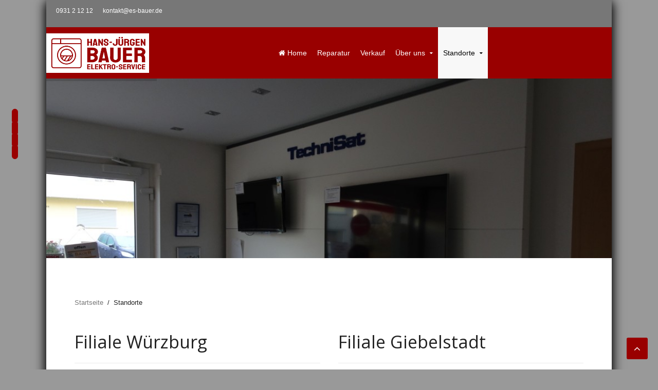

--- FILE ---
content_type: text/html; charset=utf-8
request_url: https://es-bauer.de/standorte
body_size: 6936
content:
<!DOCTYPE HTML>
<html lang="de-de" dir="ltr"  data-config='{"twitter":0,"plusone":0,"facebook":0,"style":"Elektro-Service"}'>
<head>
<meta http-equiv="X-UA-Compatible" content="IE=edge">
<meta name="viewport" content="width=device-width, initial-scale=1">
<meta charset="utf-8" />
	<base href="https://es-bauer.de/standorte" />
	<meta name="keywords" content="Elektro-Service,Haushaltsgeräte,Grombühl,Würzburg,Waschmaschine" />
	<meta name="description" content="Fachhandel für Verkauf und Reparatur von elektrischen Haushaltsgeräte und Elektroinstallation seit 1984" />
	<meta name="generator" content="Joomla! - Open Source Content Management" />
	<title>Standorte - Bauer Elektro-Service</title>
	<link href="/index.php/standorte?format=feed&amp;type=rss" rel="alternate" type="application/rss+xml" title="RSS 2.0" />
	<link href="/index.php/standorte?format=feed&amp;type=atom" rel="alternate" type="application/atom+xml" title="Atom 1.0" />
	<link href="/templates/jp-custom/favicon.ico" rel="shortcut icon" type="image/vnd.microsoft.icon" />
	<link href="/plugins/system/bdthemes_shortcodes/css/shortcode-ultimate.css" rel="stylesheet" />
	<link href="/plugins/system/bdthemes_shortcodes/css/font-awesome.min.css" rel="stylesheet" />
	<link href="/plugins/system/bdthemes_shortcodes/shortcodes/icon/css/icon.css" rel="stylesheet" />
	<link href="https://es-bauer.de/media/com_uniterevolution2/assets/rs-plugin/css/settings.css" rel="stylesheet" />
	<link href="https://es-bauer.de/media/com_uniterevolution2/assets/rs-plugin/css/dynamic-captions.css" rel="stylesheet" />
	<link href="https://es-bauer.de/media/com_uniterevolution2/assets/rs-plugin/css/static-captions.css" rel="stylesheet" />
	<link href="/media/mod_osmod/leaflet/leaflet.css" rel="stylesheet" />
	<style>
#suico_696b98174a382.su-icon{ margin:2px}
#suico_696b98174a382.su-icon i { background-color:transparent;color:#990000;-webkit-border-radius:0px;border-radius:0px;padding:0px;}#suico_696b98174a534.su-icon{ margin:2px}
#suico_696b98174a534.su-icon i { background-color:transparent;color:#990000;-webkit-border-radius:0px;border-radius:0px;padding:0px;}#map108{    height:350px;}.leaflet-control-attribution a{    color: inherit !important;    font-weight: normal !important;}#suico_696b98176d5c8.su-icon{ margin:3px}
#suico_696b98176d5c8.su-icon i { font-size:16px;line-height:16px;background-color:#990000;color:#FFF;-webkit-border-radius:6px;border-radius:6px;padding:6px;}#suico_696b98176d629.su-icon{ margin:3px}
#suico_696b98176d629.su-icon i { font-size:16px;line-height:16px;background-color:#990000;color:#FFF;-webkit-border-radius:6px;border-radius:6px;padding:6px;}#suico_696b98176d661.su-icon{ margin:3px}
#suico_696b98176d661.su-icon i { font-size:16px;line-height:16px;background-color:#990000;color:#FFF;-webkit-border-radius:6px;border-radius:6px;padding:6px;}#suico_696b98176d690.su-icon{ margin:3px}
#suico_696b98176d690.su-icon i { font-size:16px;line-height:16px;background-color:#990000;color:#FFF;-webkit-border-radius:6px;border-radius:6px;padding:6px;}#suico_696b98176da17.su-icon{ margin:2px}
#suico_696b98176da17.su-icon i { background-color:transparent;color:#FFFFFF;-webkit-border-radius:0px;border-radius:0px;padding:0px;}#suico_696b98176da5c.su-icon{ margin:2px}
#suico_696b98176da5c.su-icon i { background-color:transparent;color:#FFFFFF;-webkit-border-radius:0px;border-radius:0px;padding:0px;}
	</style>
	<script src="/media/jui/js/jquery.min.js?e1c0e40dc3e2b8945271b116fb4ee71e"></script>
	<script src="/media/jui/js/jquery-noconflict.js?e1c0e40dc3e2b8945271b116fb4ee71e"></script>
	<script src="/media/jui/js/jquery-migrate.min.js?e1c0e40dc3e2b8945271b116fb4ee71e"></script>
	<script src="/plugins/system/bdthemes_shortcodes/js/shortcode-ultimate.js"></script>
	<script src="https://es-bauer.de/media/com_uniterevolution2/assets/rs-plugin/js/jquery.themepunch.tools.min.js"></script>
	<script src="https://es-bauer.de/media/com_uniterevolution2/assets/rs-plugin/js/jquery.themepunch.revolution.min.js"></script>
	<script src="/media/mod_osmod/leaflet/leaflet.js"></script>
	<script src="/media/jui/js/bootstrap.min.js?e1c0e40dc3e2b8945271b116fb4ee71e"></script>

<link rel="apple-touch-icon-precomposed" href="/templates/jp-custom/apple_touch_icon.png">
<link rel="stylesheet" href="/templates/jp-custom/styles/Elektro-Service/css/bootstrap.css">
<link rel="stylesheet" href="/templates/jp-custom/css/joomlaplates.css">
<link rel="stylesheet" href="/templates/jp-custom/styles/Elektro-Service/css/theme.css">
<link rel="stylesheet" href="/templates/jp-custom/css/menu-center.css">
<link rel="stylesheet" href="/templates/jp-custom/css/custom.css">
<link rel="stylesheet" href="/templates/jp-custom/css/hikashop.css">
<script src="/templates/jp-custom/warp/vendor/uikit/js/uikit.js"></script>
<script src="/templates/jp-custom/warp/vendor/uikit/js/components/autocomplete.js"></script>
<script src="/templates/jp-custom/warp/vendor/uikit/js/components/search.js"></script>
<script src="/templates/jp-custom/warp/vendor/uikit/js/components/sticky.js"></script>
<script src="/templates/jp-custom/warp/vendor/uikit/js/components/lightbox.js"></script>
<script src="/templates/jp-custom/warp/js/social.js"></script>
<script src="/templates/jp-custom/js/theme.js"></script>


<style type="text/css">
#top-a{ background-image:url(https://es-bauer.de/images/home2.jpg)}
</style>
<style type="text/css">
#top-b .uk-container{width:100% !important; max-width:100%}
</style>
<style type="text/css">
#bottom-a{ background-image:url(https://es-bauer.de/images/joomlaplates/bottom-a-bg.jpg)}
</style>
<style type="text/css">
#bottom-d{ background-image:url(https://es-bauer.de/images/bilder/waschmaschinen/Waschmaschine_B_hell.jpg)}
</style>
<style type="text/css">
#bottom-f .uk-container{width:100% !important; max-width:100%}
</style>

<style type="text/css">
.uk-nav-navbar > .uk-parent > .uk-nav-sub { 
	display: block !important; 
}  
.uk-nav-navbar > .uk-parent > a:after {    
	content: "";    
	display: none;    
	float: right;    
}
.uk-nav-navbar > .uk-parent:hover > .uk-nav-sub {  
	background:none;   
	display: block;    
	width: auto !important;    
	position: relative !important;    
	left: inherit !important; 
	margin-top:inherit !important; 
	margin-left:inherit !important; 
	color:inherit !important; 
}
</style>


<style type="text/css">
.tm-footer {padding:1% 20px}
.submenu {padding:10px 0}
.tm-top-a {padding:15% 70px}
.tm-top-b {padding:0}
.tm-top-c {padding:4% 30px}
.tm-top-d {padding:5% 20px}
.tm-top-e {padding:5% 20px}
.tm-top-f {padding:5% 20px}
.tm-bottom-a {padding:10% 20px}
.tm-bottom-b {padding:2%}
.tm-bottom-c {padding:2%}
.tm-bottom-d {padding:10% 2%}
.tm-bottom-e {padding:2%}
.tm-bottom-f {padding:2%}
</style>

<style type="text/css">
.absolute {left:20px}
</style>


</head>



<body id="home" class="tm-isblog">




		<div class="absolute"><div class="uk-panel uk-hidden-medium uk-hidden-small" >
	<a id="suico_696b98176d5c8" href="/./standorte" class="su-icon square-size" target="_self"><i class="fa fa-clock-o"></i></a> <br /><a id="suico_696b98176d629" href="/./#bottom-b" class="su-icon square-size" target="_self"><i class="fa fa-euro"></i></a> <br /><a id="suico_696b98176d661" href="/./#bottom-d" class="su-icon square-size" target="_self"><i class="fa fa-question"></i></a> <br /><a id="suico_696b98176d690" href="/./#bottom-f" class="su-icon square-size" target="_self"><i class="fa fa-map-marker"></i></a>
</div></div>
		
	<div class="boxed-wrapper">
	
		<!-- TOP Outer -->
					<div class="toolbar-outer uk-clearfix">
				<div class="uk-container uk-container-center">
					<div class="tm-toolbar uk-clearfix">
					  					  <div class="uk-float-left"><div class="uk-panel" >
	<a id="suico_696b98176da17" href="tel:+4993121212" class="su-icon square-size" target="_blank"><i class="fa fa-phone"></i></a> <a href="tel:+4993121212">0931 2 12 12</a>     <a id="suico_696b98176da5c" href="mailto:kontakt@es-bauer.de" class="su-icon square-size" target="_blank"><i class="fa fa-envelope-o"></i></a> <span id="cloak41d7c4c0fdcbb2c1c7a4604ee1f11b04">Diese E-Mail-Adresse ist vor Spambots geschützt! Zur Anzeige muss JavaScript eingeschaltet sein!</span><script type='text/javascript'>
				document.getElementById('cloak41d7c4c0fdcbb2c1c7a4604ee1f11b04').innerHTML = '';
				var prefix = '&#109;a' + 'i&#108;' + '&#116;o';
				var path = 'hr' + 'ef' + '=';
				var addy41d7c4c0fdcbb2c1c7a4604ee1f11b04 = 'k&#111;nt&#97;kt' + '&#64;';
				addy41d7c4c0fdcbb2c1c7a4604ee1f11b04 = addy41d7c4c0fdcbb2c1c7a4604ee1f11b04 + '&#101;s-b&#97;&#117;&#101;r' + '&#46;' + 'd&#101;';
				var addy_text41d7c4c0fdcbb2c1c7a4604ee1f11b04 = 'k&#111;nt&#97;kt' + '&#64;' + '&#101;s-b&#97;&#117;&#101;r' + '&#46;' + 'd&#101;';document.getElementById('cloak41d7c4c0fdcbb2c1c7a4604ee1f11b04').innerHTML += '<a ' + path + '\'' + prefix + ':' + addy41d7c4c0fdcbb2c1c7a4604ee1f11b04 + '\'>'+addy_text41d7c4c0fdcbb2c1c7a4604ee1f11b04+'<\/a>';
		</script></p>
</div></div>
					  					  					</div>
				</div>
			</div>
				
		
			
							
			
											<div id="menu-outer">
					<nav class="tm-navbar uk-navbar" data-uk-sticky="{top:-100, animation: 'uk-animation-slide-top'}" >
						<div class="uk-container uk-container-center">
															<div class="uk-hidden-small uk-float-left">
								<a class="logo" href="https://es-bauer.de">
	<p><img src="/images/logo/HJ_ES_logo_large.png" width="200" /></p></a>
								</div>
														
														  <a href="#offcanvas" class="uk-hidden-large uk-navbar-toggle uk-float-right" data-uk-offcanvas="{mode:'slide'}"></a>
														
															<div class="menu-style"><ul class="uk-navbar-nav uk-hidden-small">
<li><a href="/index.php"><i class="uk-icon-home"></i> Home</a></li><li><a href="/index.php/reparatur">Reparatur</a></li><li><a href="/index.php/verkauf">Verkauf</a></li><li class="uk-parent" data-uk-dropdown="{'preventflip':'y'}" aria-haspopup="true" aria-expanded="false"><a href="#">Über uns</a>
<div class="uk-dropdown uk-dropdown-navbar uk-dropdown-width-1"><div class="uk-grid uk-dropdown-grid"><div class="uk-width-1-1"><ul class="uk-nav uk-nav-navbar"><li><a href="/index.php/ueber-uns/unser-team">Unser Team</a></li><li><a href="/index.php/ueber-uns/aktuelle-meldungen">Aktuelle Meldungen</a></li><li><a href="/index.php/ueber-uns/marken-partner">Marken &amp; Partner</a></li></ul></div></div></div></li><li class="uk-parent uk-active" data-uk-dropdown="{'preventflip':'y'}" aria-haspopup="true" aria-expanded="false"><a href="/index.php/standorte">Standorte</a><div class="uk-dropdown uk-dropdown-navbar uk-dropdown-width-1"><div class="uk-grid uk-dropdown-grid"><div class="uk-width-1-1"><ul class="uk-nav uk-nav-navbar"><li><a href="/index.php/standorte/filiale-giebelstadt">Filiale Giebelstadt</a></li><li><a href="/index.php/standorte/filiale-wuerzburg">Filiale Würzburg</a></li><li><a href="http://www.waschsalon-wuerzburg.de" target="_blank" rel="noopener noreferrer">SB Waschsalon Würzburg</a></li></ul></div></div></div></li></ul></div>
																						<div class="uk-navbar-content uk-visible-small">
									<a class="logo-small" href="https://es-bauer.de">
	<p><img src="/images/logo/logo_small_icon_only_inverted.png" width="90" /></p></a>
								</div>
													</div>
					</nav>
				</div>
							
						<div class="uk-cover-background" id="top-b">
				<div class="uk-container uk-container-center">
				  <section class="tm-top-b uk-grid" data-uk-grid-match="{target:'> div > .uk-panel'}" data-uk-grid-margin>
<div class="uk-width-1-1"><div class="uk-panel" data-uk-scrollspy="{cls:'',delay:800}"><!-- START REVOLUTION SLIDER 5.0.16 fullwidth mode -->

<div id="rev_slider_2_1_wrapper" class="rev_slider_wrapper fullwidthbanner-container" style="margin:0px auto;background-color:#E9E9E9;padding:0px;margin-top:0px;margin-bottom:0px;max-height:350px;">
	<div id="rev_slider_2_1" class="rev_slider fullwidthabanner" style="display:none;max-height:350px;height:350px;">
<ul>	<!-- SLIDE  1-->
	<li data-transition="random" data-slotamount="7" data-masterspeed="300"  data-saveperformance="off" >
		<!-- MAIN IMAGE -->
		<img src="https://es-bauer.de/images/bilder/giebelstadt.jpg"  alt="giebelstadt"  data-bgposition="center top" data-kenburns="on" data-duration="9000" data-ease="Linear.easeNone" data-bgfit="100" data-bgfitend="100" data-bgpositionend="center bottom">
		<!-- LAYERS -->
	</li>
	<!-- SLIDE  2-->
	<li data-transition="random" data-slotamount="7" data-masterspeed="300"  data-saveperformance="off" >
		<!-- MAIN IMAGE -->
		<img src="https://es-bauer.de/images/bilder/Filiale_Wrzburg.jpg"  alt="Filiale_Wrzburg"  data-bgposition="center bottom" data-kenburns="on" data-duration="9000" data-ease="Linear.easeNone" data-bgfit="100" data-bgfitend="100" data-bgpositionend="center top">
		<!-- LAYERS -->
	</li>
</ul>
<div class="tp-bannertimer"></div>	</div>
			
			<script type="text/javascript">

					
				/******************************************
					-	PREPARE PLACEHOLDER FOR SLIDER	-
				******************************************/
								
				 
						var setREVStartSize = function() {
							var	tpopt = new Object(); 
								tpopt.startwidth = 960;
								tpopt.startheight = 350;
								tpopt.container = jQuery('#rev_slider_2_1');
								tpopt.fullScreen = "off";
								tpopt.forceFullWidth="off";

							tpopt.container.closest(".rev_slider_wrapper").css({height:tpopt.container.height()});tpopt.width=parseInt(tpopt.container.width(),0);tpopt.height=parseInt(tpopt.container.height(),0);tpopt.bw=tpopt.width/tpopt.startwidth;tpopt.bh=tpopt.height/tpopt.startheight;if(tpopt.bh>tpopt.bw)tpopt.bh=tpopt.bw;if(tpopt.bh<tpopt.bw)tpopt.bw=tpopt.bh;if(tpopt.bw<tpopt.bh)tpopt.bh=tpopt.bw;if(tpopt.bh>1){tpopt.bw=1;tpopt.bh=1}if(tpopt.bw>1){tpopt.bw=1;tpopt.bh=1}tpopt.height=Math.round(tpopt.startheight*(tpopt.width/tpopt.startwidth));if(tpopt.height>tpopt.startheight&&tpopt.autoHeight!="on")tpopt.height=tpopt.startheight;if(tpopt.fullScreen=="on"){tpopt.height=tpopt.bw*tpopt.startheight;var cow=tpopt.container.parent().width();var coh=jQuery(window).height();if(tpopt.fullScreenOffsetContainer!=undefined){try{var offcontainers=tpopt.fullScreenOffsetContainer.split(",");jQuery.each(offcontainers,function(e,t){coh=coh-jQuery(t).outerHeight(true);if(coh<tpopt.minFullScreenHeight)coh=tpopt.minFullScreenHeight})}catch(e){}}tpopt.container.parent().height(coh);tpopt.container.height(coh);tpopt.container.closest(".rev_slider_wrapper").height(coh);tpopt.container.closest(".forcefullwidth_wrapper_tp_banner").find(".tp-fullwidth-forcer").height(coh);tpopt.container.css({height:"100%"});tpopt.height=coh;}else{tpopt.container.height(tpopt.height);tpopt.container.closest(".rev_slider_wrapper").height(tpopt.height);tpopt.container.closest(".forcefullwidth_wrapper_tp_banner").find(".tp-fullwidth-forcer").height(tpopt.height);}
						};
						
						/* CALL PLACEHOLDER */
						setREVStartSize();
								
				
				var tpj=jQuery;				
				tpj.noConflict();				
				var revapi2;
				
				
				
				tpj(document).ready(function() {
				
					
								
				if(tpj('#rev_slider_2_1').revolution == undefined){
					revslider_showDoubleJqueryError('#rev_slider_2_1');
				}else{
				   revapi2 = tpj('#rev_slider_2_1').show().revolution(
					{
											
						dottedOverlay:"none",
						delay:9000,
						startwidth:960,
						startheight:350,
						hideThumbs:200,
						
						thumbWidth:100,
						thumbHeight:50,
						thumbAmount:2,
													
						simplifyAll:"off",						
						navigationType:"bullet",
						navigationArrows:"solo",
						navigationStyle:"round",						
						touchenabled:"on",
						onHoverStop:"on",						
						nextSlideOnWindowFocus:"off",
						
						swipe_threshold: 75,
						swipe_min_touches: 1,
						drag_block_vertical: false,
																		
																		
						keyboardNavigation:"off",
						
						navigationHAlign:"center",
						navigationVAlign:"bottom",
						navigationHOffset:0,
						navigationVOffset:20,

						soloArrowLeftHalign:"left",
						soloArrowLeftValign:"center",
						soloArrowLeftHOffset:20,
						soloArrowLeftVOffset:0,

						soloArrowRightHalign:"right",
						soloArrowRightValign:"center",
						soloArrowRightHOffset:20,
						soloArrowRightVOffset:0,
								
						shadow:0,
						fullWidth:"on",
						fullScreen:"off",

												spinner:"spinner0",
																		
						stopLoop:"off",
						stopAfterLoops:-1,
						stopAtSlide:-1,

						shuffle:"off",
						
						autoHeight:"off",						
						forceFullWidth:"off",						
												
												
												
						hideThumbsOnMobile:"off",
						hideNavDelayOnMobile:1500,
						hideBulletsOnMobile:"off",
						hideArrowsOnMobile:"off",
						hideThumbsUnderResolution:0,
						
												hideSliderAtLimit:0,
						hideCaptionAtLimit:0,
						hideAllCaptionAtLilmit:0,
						startWithSlide:0,
						isJoomla: true
					});
					
					
					
									}					
				});	/*ready*/
									
			</script>
			</div>
<!-- END REVOLUTION SLIDER -->	</div></div>
</section>
				</div>
			</div>
						
			<!-- Submenu -->
			
			
						

				
			
						
	
			
						<div id="main-content" class="main-outer" style="padding:5% 20px">
				<div class="uk-container uk-container-center">
				
				  <div class="tm-middle uk-grid" data-uk-grid-match data-uk-grid-margin>

								<div class="tm-main uk-width-medium-1-1">

					
										<main class="tm-content">

												<ul class="uk-breadcrumb"><li><a href="/index.php">Startseite</a></li><li class="uk-active"><span>Standorte</span></li></ul>
						
						<div id="system-message-container">
</div>
<div class="uk-grid" data-uk-grid-match data-uk-grid-margin><div class="uk-width-medium-1-2"><article class="uk-article" data-permalink="https://es-bauer.de/index.php/standorte/filiale-wuerzburg">

	
		<h1 class="uk-article-title">
					<a href="/index.php/standorte/filiale-wuerzburg" title="Filiale Würzburg">Filiale Würzburg</a>
			</h1>
	
	
	
	
	
			<p><span style="color: #990000;">Mo - Fr. von 8 bis 13 Uhr<br />Mo - Do von 13.30 bis 17 Uhr</span></p>
<p>Steinheilstr. 10<br /> 97080 Würzburg</p>
<p><span style="font-size: 11pt;"><a id="suico_696b98174a382" href="tel:+4993121212" class="su-icon square-size" target="_blank"><i class="fa fa-phone"></i></a></span> <a href="tel:+4993121212">0931 2 12 12</a></p>
	
	
	
	
	
	
	
</article>
</div><div class="uk-width-medium-1-2"><article class="uk-article" data-permalink="https://es-bauer.de/index.php/standorte/filiale-giebelstadt">

	
		<h1 class="uk-article-title">
					<a href="/index.php/standorte/filiale-giebelstadt" title="Filiale Giebelstadt">Filiale Giebelstadt</a>
			</h1>
	
	
	
	
	
			<p><span style="color: #990000;">Termine nach tel. Vereinbarung<br /></span></p>
<p>Riemenschneiderstraße 12<br />97232 Giebelstadt</p>
<p><span style="font-size: 11pt;"><a id="suico_696b98174a534" href="tel:+499334415" class="su-icon square-size" target="_blank"><i class="fa fa-phone"></i></a></span> <a href="tel:+499334415">09334 415</a></p>
	
	
	
	
	
	
	
</article>
</div></div>
					</main>
					
					
				</div>
				
															
			</div>
			</div>
			</div>
			
			
						
						
						
						
						<div class="uk-cover-background" id="bottom-f">
				<div class="uk-container uk-container-center">
				  <section class="tm-bottom-f uk-grid" data-uk-grid-match="{target:'> div > .uk-panel'}" data-uk-grid-margin>
<div class="uk-width-1-1"><div class="uk-panel" data-uk-scrollspy="{cls:'',delay:800}"><div class="osmodul" id="map108"></div>
<script type="text/javascript">var map108       = new L.Map('map108', {scrollWheelZoom: false, tap: false});
    map108.attributionControl.setPrefix('');
var baselayer108 = new L.TileLayer('https://{s}.tile.openstreetmap.de/tiles/osmde/{z}/{x}/{y}.png', {maxZoom: 18, noWrap: false, attribution: '<a href="https://www.openstreetmap.org/copyright" target="_blank">© OpenStreetMap contributors</a>'});
var koord108     = new L.LatLng(49.75, 9.9421932);
L.control.scale({metric:true,imperial:false}).addTo(map108);
map108.attributionControl.addAttribution('Grafik von <a href="https://www.openstreetmap.de/">Openstreetmap.de</a> (<a href="https://creativecommons.org/licenses/by-sa/3.0/">CC-BY-SA</a>)');
var marker108 = new L.Marker(koord108);
// set map view
map108.setView(koord108, 10).addLayer(baselayer108);
// additional Pins
var mpP108_giebelstadtPopup = '<p><span style="color: #990000;"><strong><a style="color: #990000;" href="/index.php/standorte/filiale-giebelstadt">Filiale Giebelstadt</a><br /></strong></span></p>';
var mpP108_wuerzburgPopup = '<p><span style="color: #990000;"><strong><a style="color: #990000;" href="/index.php/standorte/filiale-wuerzburg">Filiale Würzburg</a><br /></strong></span></p>';
var mpK108_pinGiebelstadt  = new L.LatLng(49.6543,9.9433);
var mpM108_pinGiebelstadt = new L.Marker(mpK108_pinGiebelstadt);
map108.addLayer(mpM108_pinGiebelstadt);
mpM108_pinGiebelstadt.bindPopup(mpP108_giebelstadtPopup);
var mpK108_pinWuerzburg  = new L.LatLng(49.8034,9.9421932);
var mpM108_pinWuerzburg = new L.Marker(mpK108_pinWuerzburg);
map108.addLayer(mpM108_pinWuerzburg);
mpM108_pinWuerzburg.bindPopup(mpP108_wuerzburgPopup);
marker108.bindPopup('<p><span style="color: #990000;"><strong><a style="color: #990000;" href="/index.php/standorte/filiale-wuerzburg">Filiale Würzburg</a></strong></span></p>');
</script></div></div>
</section>
				 </div>
			</div>
							

			<!-- Footer -->
							<div id="footer" class="footer-outer uk-clearfix">
				
					<div class="uk-container uk-container-center">
						<section class="tm-footer uk-grid" data-uk-grid-match="{target:'> div > .uk-panel'}" data-uk-grid-margin>
<div class="uk-width-1-1"><div class="uk-panel" ><ul class="uk-subnav uk-subnav-line">
<li><a href="/index.php/impressum">Impressum</a></li><li><a href="/index.php/datenschutzerklaerung">Datenschutzerklärung</a></li></ul></div></div>
</section>
					</div>
				</div>
				
			
		</div>	

	

		
				<div id="offcanvas" class="uk-offcanvas">
			<div class="uk-offcanvas-bar uk-offcanvas-bar-flip"><ul class="uk-nav uk-nav-parent-icon uk-nav-offcanvas" data-uk-nav="{}">
<li><a href="/index.php"><i class="uk-icon-home"></i> Home</a></li><li><a href="/index.php/reparatur">Reparatur</a></li><li><a href="/index.php/verkauf">Verkauf</a></li><li class="uk-parent"><a href="#">Über uns</a>
<ul class="uk-nav-sub"><li><a href="/index.php/ueber-uns/unser-team">Unser Team</a></li><li><a href="/index.php/ueber-uns/aktuelle-meldungen">Aktuelle Meldungen</a></li><li><a href="/index.php/ueber-uns/marken-partner">Marken &amp; Partner</a></li></ul></li><li class="uk-parent uk-active uk-open"><a href="/index.php/standorte">Standorte</a><ul class="uk-nav-sub"><li><a href="/index.php/standorte/filiale-giebelstadt">Filiale Giebelstadt</a></li><li><a href="/index.php/standorte/filiale-wuerzburg">Filiale Würzburg</a></li><li><a href="http://www.waschsalon-wuerzburg.de" target="_blank" rel="noopener noreferrer">SB Waschsalon Würzburg</a></li></ul></li></ul></div>
		</div>
						<a href="#" class="uk-button top-scroller" data-uk-smooth-scroll="{offset: 80}"><i class="uk-icon-angle-up"></i></a>
		 
<script type="text/javascript">
	jQuery(document).ready(function($) {
		$(".scroll").click(function(event){
		event.preventDefault();
		$('html,body').animate({scrollTop:$(this.hash).offset().top-90}, 900);
		});
	});
</script> 

		</body>
</html>

--- FILE ---
content_type: text/css
request_url: https://es-bauer.de/templates/jp-custom/css/joomlaplates.css
body_size: 10283
content:
/* Copyright (C) YOOtheme GmbH, http://www.gnu.org/licenses/gpl.html GNU/GPL */


/* Diese CSS Datei nicht editieren!! Bitte benutzen sie immer die css/custom.css für ihre eigenen Styles */

.special-headline{text-transform:uppercase;font-weight:normal;font-family: 'Do Hyeon', sans-serif;padding:20px}
h1 {font-family: 'Do Hyeon', sans-serif;}

.no-space {padding-top:0 !important;padding-bottom:0 !important}

.full-wrapper .no-space,
.full-wrapper .uk-container {
	padding:0;
}
.boxed-wrapper .no-space,
.boxed-wrapper .uk-container {
	padding:0;
}


/*Rewrite the stupid bootstrap
 ------------------------------------------------*/
[class^="icon-"], [class*=" icon-"] {
    height: auto;
    line-height: 1.7!important;
    width: auto;
}
/* Full Size Image Background
 ========================================================================== */
.uk-cover-background {
    background-position: center top;
}

/* Section Images
 ========================================================================== */
#top-a, #top-b, #top-c, #top-d, #top-e,#top-f,#bottom-a, #bottom-b, #bottom-c, #bottom-d, #bottom-e, #bottom-f, body {
	background-attachment: fixed !important;
    background-position: cover !important; 
}

/* Toolbar Outer 100%
 ========================================================================== */
.toolbar-outer {
	font-size:12px;
}
.tm-toolbar {
	margin:0!important;
	padding:10px 0;
	color:#fff;
}
.tm-toolbar a {
	color:#fff;
}
.tm-toolbar ul {
	margin:0!important
}
.tm-toolbar ul li{
	border-color:white !important;
}

.tm-toolbar .uk-subnav > * {
    margin-top: 0;
}



/* Desktop Logo 
 ========================================================================== */
.logo {
	float:none;
	text-align:center;
}
.logo p {
	margin:0!important;
}
a.tm-logo:hover {
	color:none;
	text-decoration:none!important;
}
/* Mobile Logo 
 ========================================================================== */
.tm-logo-small {
    display: inline-block;
	letter-spacing: normal!important;
}

	/* Absolute Module Position
 ========================================================================== */
.absolute {
	position: fixed;
	top:30%;
	z-index:999;
}
.uk-dotnav li a {border:1px solid rgba(255, 255, 255, 0.5)}

/* Absolut Menu with Icons  
 ========================================================================== */
.absolute .uk-icon-button {
  -webkit-border-radius: 4px; 
  -moz-border-radius: 4px; 
  border-radius: 4px; 
    box-sizing: border-box;
    display: inline-block;
    font-size: 16px;
    height: 30px;
    line-height: 30px;
    text-align: center;
    width: 30px;
	margin:0 !important
}
a.menu-icon i {
  -webkit-border-radius: 4px; 
  -moz-border-radius: 4px; 
  border-radius: 4px; 
}
a.menu-icon:hover {
	color:#000;
}
a.menu-icon {display:inline-block; margin-bottom:4px!important}

.absolute .uk-icon-large {
    vertical-align: 0;
}
/* Mainmenu 
 ========================================================================== */
.uk-dropdown .uk-nav {
    text-align: left;
}
#menu-outer { 
	z-index: 980;
	position:relative;
	float:none;
	text-align:center;
}

.uk-navbar-nav {
    display: inline-block!important;
    float: none!important;
    list-style: outside none none;
    margin: 0;
    padding: 0;
    text-align: center!important;
}

.tm-navbar {
	margin:0!important;
}

/*Center the Sub Menu
 ------------------------------------------------*/
.submenu .uk-subnav {
    display: inline-flex!important
}


/* Module Styles 
 ========================================================================== */
div.round{
  -webkit-border-radius: 5px; 
  -moz-border-radius: 5px; 
  border-radius: 5px; 
}


.margin-100 {margin-top:-100px}
.margin-200 {margin-top:-200px}
.margin-300 {margin-top:-300px}



/* Toogler Offvanvas
 ========================================================================== */
#menu-outer .uk-button{
  -webkit-border-radius: 0!important; 
  -moz-border-radius: 0!important; 
  border-radius: 0!important; 
}


/*Center the Footer Menu
 ------------------------------------------------*/
.footer-outer .uk-subnav {
    display: inline-flex!important
}
.tm-footer {
    margin-top: 0!important;
    margin-bottom: 0!important;
}
/* Article Title
 ========================================================================== */
h3.uk-panel-title{
	position:relative;
}

.uk-panel-box-primary h3.uk-panel-title::after,
.uk-panel-box-secondary h3.uk-panel-title::after{
	display:none;	
}
/*HR Styles
 ------------------------------------------------*/
.uk-grid-divider:empty {
    margin-bottom: 35px !important;
    margin-top: 35px !important;
}

/* Image Styles
 ========================================================================== */

.shadow {
	webkit-box-shadow: 0 -4px 25px rgba(0, 0, 0, 0.2);
	-moz-box-shadow: 0 -4px 25px rgba(0, 0, 0, 0.2);
	box-shadow: 0 -4px 25px rgba(0, 0, 0, 0.2);
}
img.circle {
  border-radius: 50%; /* the magic */
  -moz-border-radius: 50%;
  -webkit-border-radius: 50%;
}
.circle img {
  border-radius: 50%; /* the magic */
  -moz-border-radius: 50%;
  -webkit-border-radius: 50%;
}
img.border {border:1px solid #222; padding:20px}
img.effect {
	opacity:0.5;
	transition: all 0.4s ease-in-out 0s;

}
img.effect:hover {
	opacity:1;
}
/* ITop Scroller
 ========================================================================== */

a.top-scroller {
	position:fixed !important;
	right:20px;
	bottom:20px;
	z-index:9999;
	font-size:20px;
	text-align:center;
}
a.top-scroller:hover {
    display: block;
    transition: all 0.2s linear 0s;
}
/* Video Iframe
 ========================================================================== */
.responsive-video iframe {
	position: absolute;
	top: 0;
	left: 0;
	width: 100%;
	height: 100%;
}
.responsive-video {
	position: relative;
	padding-bottom: 56.25%; /* Default for 1600x900 videos 16:9 ratio*/
	padding-top: 0px;
	height: 0;
	overflow: hidden;
	margin:20px 0;
}
/* RokSprocket
 ========================================================================== */
/* Mosaic Overlay Image effect */
img.sprocket-mosaic-image { 
	-webkit-transition: -webkit-transform 0.5s ease;
	-moz-transition: -moz-transform 0.5s ease;
	transition: transform 0.5s ease;
}
img.sprocket-mosaic-image:hover { 
	-webkit-transform: scale(1.5);
	-moz-transform: scale(1.5);
	-o-transform: scale(1.5);
	transform: scale(1.5);
}
a.readon {padding:5px 30px;margin:10px 0;display:inline-block;}
a.readon:hover {padding:5px 30px;margin:10px 0;display:inline-block;text-decoration:none}
img.hover-effect { 
	-webkit-transition: -webkit-transform 0.5s ease;
	-moz-transition: -moz-transform 0.5s ease;
	transition: transform 0.5s ease;
}
img.hover-effect:hover { 
	-webkit-transform: scale(1.5);
	-moz-transform: scale(1.5);
	-o-transform: scale(1.5);
	transform: scale(1.5);
}
.sprocket-mosaic-image-container { display: block; padding: 0px; margin: 0px 0px 24px; max-width: 100%; }
.sprocket-mosaic-image-container img { max-width: 100%; }
.sprocket-mosaic-image-container.pull-left { margin-right: 20px; }
.sprocket-mosaic-image-container { display: block; padding: 0px; margin: 0px; overflow: hidden; position: relative; width: 100%; max-width: 100%; }
.sprocket-mosaic-image-container a { width: 100%; height: 100%; }
.sprocket-mosaic-image-container img { transform: scale(1); transform-origin: 50% 50% 0px; transition: all 0.3s ease 0s; }
.sprocket-mosaic-image-container a:hover img { transform: scale(1.5); }
.sprocket-mosaic-image-container .item-image-backdrop { position: absolute; top: 0px; left: 0px; z-index: 10; width: 100%; height: 100%; background-color: rgb(0, 0, 0); visibility: hidden; opacity: 0; transition: all 0.3s ease 0s; }
.sprocket-mosaic-image-container a:hover .item-image-backdrop { visibility: visible; opacity: 0.8; }
.sprocket-mosaic-image-container .item-image-backdrop::before { content: ""; z-index: 11; display: block; width: 25px; height: 1px; background-color: rgb(255, 255, 255); position: absolute; top: 50%; left: 50%; margin-left: -12px; transition: all 0.3s ease 0s; transform: translateX(-150px); }
.sprocket-mosaic-image-container .item-image-backdrop::after { content: ""; z-index: 12; display: block; width: 1px; height: 25px; background-color: rgb(255, 255, 255); position: absolute; top: 50%; left: 50%; margin-top: -12px; transition: all 0.3s ease 0s; transform: translateY(-150px); }
.sprocket-mosaic-image-container a:hover .item-image-backdrop::before { transform: translateX(0px); }
.sprocket-mosaic-image-container a:hover .item-image-backdrop::after { transform: translateY(0px); }


/* Media Query 1024 Sticky Menu
 ========================================================================== */
@media screen and (max-width: 1024px) {
  #menu-outer {  
	  -webkit-transition: 0.15s ease-in-out;  
	  -ms-transition: 0.15s ease-in-out;  
	  transition: 0.15s ease-in-out;  
	  box-shadow: 0 1px 0 rgba(0,0,0,0.08);  
  }  
}

/* Media Query 1024
 ========================================================================== */
@media screen and (max-width: 1024px) {
	#top-a, #top-b, #top-c, #top-d, #top-e,#top-f,#bottom-a, #bottom-b, #bottom-c, #bottom-d, #bottom-e, #bottom-f,body {background-attachment: scroll !important; background-position: cover; }
	.full-wrapper .uk-container {padding:0 10px !important; width:auto !important}
	#menu-outer .uk-container {padding:0!important}
}

@media screen and (max-width: 768px) {
	.margin-100, .margin-200, .margin-300 {margin-top:-10px}

}
@media screen and (max-width: 768px) {
 h1 {
 font-size: 130%!important;
 line-height:100%!important;
 }
 h2 {
 font-size: 120%!important;
  line-height:100%!important;

 }
 h3 {
 font-size: 110%!important;
  line-height:100%!important;

 }
}
.shadow-frontpage {
	box-shadow: 0px 5px 25px 0px rgba(0,0,0,0.09);
	-moz-box-shadow: 0px 5px 25px 0px rgba(0,0,0,0.09);
	-webkit-box-shadow: 0px 5px 25px 0px rgba(0,0,0,0.09);
	padding:4px;
	-webkit-transition: all .25s;
	   -moz-transition: all .25s;
	    -ms-transition: all .25s;
	     -o-transition: all .25s;
	        transition: all .25s;
}
.shadow-frontpage:hover {
	box-shadow: 0px 5px 25px 0px rgba(0,0,0,0.20);
	-moz-box-shadow: 0px 5px 25px 0px rgba(0,0,0,0.20);
	-webkit-box-shadow: 0px 5px 25px 0px rgba(0,0,0,0.20);
}
.cbp-popup-singlePage .cbp-popup-navigation-wrap {

background-color: #000;}

.map iframe {width:100%}
	
	
	

}

--- FILE ---
content_type: text/css
request_url: https://es-bauer.de/templates/jp-custom/css/menu-center.css
body_size: 250
content:
.menu-style {text-align:center}

.tm-toolbar {
	text-align: center;

}
.tm-toolbar .uk-subnav > * {
    float: none;
	text-align: center;
	display:inline-block;

}
.tm-toolbar ul {
    margin: 0 auto !important;
    text-align: center;
    display: inline;
}
.tm-toolbar ul {
    margin: 0 auto !important;
    text-align: center;
}


--- FILE ---
content_type: text/css
request_url: https://es-bauer.de/templates/jp-custom/css/hikashop.css
body_size: 25043
content:
.hikashop_product_image_subdiv {
	max-width: 100%;
}
.hikashop_subcontainer.thumbnail .hikashop_product_image {
	height: auto!important;
}
.chzn-container {
	max-width: 100%;
}
.hikashop_product_main_image_subdiv {
	text-align: left!important;
}
input.hikashop_product_quantity_field {
	width: 40px!important;
  border-radius: 0px!important;
}

a.hikabtn,
.hikabtn {
  color: #fff;
  font-size: 14px;
  padding: 5px 21px;
  text-transform: uppercase;
  font-weight: normal;
  border-radius:0px!important;
  border-color: transparent;
}
a.hikabtn:hover,
a.hikabtn:focus,
.hikabtn:hover,
.hikabtn:focus {
  border-color: transparent;
  background: #222;
}
a.hikabtn.hikawishlist,
.hikabtn.hikawishlist {
  background: #323232;
}
a.hikabtn.hikawishlist:hover,
a.hikabtn.hikawishlist:focus,
.hikabtn.hikawishlist:hover,
.hikabtn.hikawishlist:focus {
  background: #4c4c4c;
}
a.hikabtn img,
.hikabtn img {
  float: left;
}
a.hikabtn .btnIcon,
a.hikabtn .hkdropdown-icon,
.hikabtn .btnIcon,
.hikabtn .hkdropdown-icon {
  color: #fff;
  float: left;
}
a.hikabtn a,
a.hikabtn .btnName,
.hikabtn a,
.hikabtn .btnName {
  color: #fff;
}
a.hikabtn:hover a,
.hikabtn:hover a {
  color: #fff;
}
ul.hkdropdown-menu li a,
ul.hkdropdown-menu li .btnName {
  color: #171717;
}
.hikashop_cart_module .cart-icon {
  color: #fff;
  width: 50px;
  float: left;
  height: 50px;
  font-size: 22px;
  line-height: 50px;
  margin-right: 5px;
  position: relative;
  text-align: center;
  border-radius: 50px;
  display: inline-block;
  background: #f7335d;
}
.hikashop_products_listing .hikashop_product:hover .hikashop_container {
  cursor: pointer;
  padding: 0px!important;
  margin-top: 0px!important;
   box-shadow:0 2px 15px 0px rgba(0, 0, 0, 0.1);
   -webkit-transition: .5s;
    -o-transition: .5s;
    transition: .5s;
}
.hikashop_cart_module .cart-icon span {
  top: 0;
  right: 0;
  color: #fff;
  font-size: 15px;
  min-width: 20px;
  background: #000;
  min-height: 20px;
  line-height: 17px;
  position: absolute;
  border-radius: 10px;
  display: inline-block;
}
.hikashop_cart_module .hikashop_small_cart_checkout_link {
  overflow: hidden;
}
.hikashop_cart_module .hikashop_small_cart_checkout_link span {
  color: #787878;
  display: block;
}
.hikashop_cart_module .hikashop_small_cart_checkout_link span.mycart {
  color: #5e5e5e;
  font-size: 18px;
  font-weight: 600;
}
.hikashop_cart_module .hikashop_cart_dropdown_container div.hikashop_cart_dropdown_content a.hikabtn {
  width: 100%;
  border-radius: 0;
  display: block;
}
.hikashop_products_listing .hikashop_products .hikashop_product {
  padding: 0;
}
.hikashop_products_listing .hikashop_products .hikashop_product:hover .hikashop_container .hikashop_subcontainer_border {
  z-index: 999;
}
.hikashop_products_listing .hikashop_products .hikashop_product:hover .hikashop_product_vote {
  background: #fff;
  transform: scale(0);
  transition: all 200ms ease-in;
}
.hikashop_products_listing .hikashop_products .hikashop_product:hover .hikabtngrp {
  background: #fff;
}
.hikashop_products_listing .hikashop_products .hikashop_product:hover .hikabtngrp .hikabtn.hikacart,
.hikashop_products_listing .hikashop_products .hikashop_product:hover .hikabtngrp .hikabtn.hikawishlist {
  transition: all 200ms ease-in;
}
.hikashop_products_listing .hikashop_products .hikashop_product .hikashop_container {
  margin: 0;
}
.hikashop_products_listing .hikashop_products .hikashop_product .hikashop_container .hikashop_subcontainer_border {
  padding: 20px;
  overflow: hidden;
  position: relative;
  border-radius: 0px!important;
  margin-right: -2px;
  margin-bottom: -2px;
  transition: all 200ms ease-in;
}
.hikashop_products_listing .hikashop_products .hikashop_product .hikashop_product_image {
  margin-bottom: 10px;
  height: auto !important;
}
.hikashop_products_listing .hikashop_products .hikashop_product .hikashop_product_image .hikashop_product_image_subdiv {
  width: auto !important;
}
.hikashop_products_listing .hikashop_products .hikashop_product .hikashop_product_name {
  margin: 10px 0;
}
.hikashop_products_listing .hikashop_products .hikashop_product .hikashop_product_name a {
  font-size: 18px;
  color: #171717;
  line-height: normal;
}
.hikashop_products_listing .hikashop_products .hikashop_product .hikashop_product_vote {
  transform: scale(1);
  transition: all 200ms ease-in;
}
.hikashop_products_listing .hikashop_products .hikashop_product .hikabtngrp {
  left: 0;
  right: 0;
  width: 100%;
  margin-top: -30px;
  position: absolute;
}
.hikashop_products_listing .hikashop_products .hikashop_product .hikabtn.hikacart:hover,
.hikashop_products_listing .hikashop_products .hikashop_product .hikabtn.hikawishlist:hover {
  color: #fff;
  background: #222;
}
.hikashop_products_listing .hikashop_products .hikashop_product .hikabtn.hikacart {
  font-size: 16px;
  line-height: 27px;
}
.hikashop_products_listing .hikashop_products.list .hikashop_product {
  width: 100%;
  transition: all 200ms ease-in;
}
.hikashop_products_listing .hikashop_products.list .hikashop_product .hikashop_product_image {
  float: left;
}
.hikashop_products_listing .hikashop_products.list .hikashop_product .hikashop_product_image img.hikashop_product_listing_image {
  width: 100px;
}
.hikashop_products_listing .hikashop_products.list .hikashop_product .hikashop_product_detail {
  overflow: hidden;
}
.hikashop_products_listing .hikashop_products.list .hikashop_product .hikashop_product_detail .hikashop_product_detail_inner > div,
.hikashop_products_listing .hikashop_products.list .hikashop_product .hikashop_product_detail .hikashop_product_detail_inner >span {
  display: block;
}
.hikashop_products_listing .hikashop_products.list .hikashop_product .hikabtngrp {
  margin-top: 0;
  position: relative;
}
.hikashop_products_listing .hikashop_products.list .hikashop_product .hikabtngrp .hikabtn.hikacart,
.hikashop_products_listing .hikashop_products.list .hikashop_product .hikabtngrp .hikabtn.hikawishlist {
  transform: scale(1);
}
.hikashop_vote_notification_mini {
  display: block;
}
.hikashop_products_pagination {
  text-align: right;
}
.hikashop_filter_module h3 {
  display: none;
}
.hikashop_filter_module .hikashop_filter_main {
  padding: 15px;
  margin-bottom: 30px;
  border: 1px solid #ccc;
}
.hikashop_filter_module .hikashop_filter_main .hikashop_filter_title {
  display: block;
  font-size: 18px;
  font-weight: 600;
  color: #171717;
  margin-bottom: 20px;
  padding-bottom: 20px;
  border-bottom: 1px solid #ccc;
}
.hikashop_filter_module .hikashop_filter_main .hikashop_filter_title + br {
  display: none;
}
.hikashop_filter_module .hikashop_filter_main[class*="hikashop_filter_main_Search"] {
  padding: 0;
  border: none;
}
.hikashop_filter_module .hikashop_filter_main[class*="hikashop_filter_main_Search"] .hikashop_filter_title {
  display: none;
}
.hikashop_filter_module .hikashop_filter_main[class*="hikashop_filter_main_Search"] input {
  width: 100%;
  height: auto;
  font-size: 16px;
  line-height: normal;
  border-radius: 30px;
  padding: 12px 55px 12px 30px;
  background: url(../images/search-icon.png) no-repeat 95% center;
}
.hikashop_filter_module .hikashop_filter_main[class*="hikashop_filter_main_Size"] {
  background: #f7f7f7;
}
.hikashop_filter_module .hikashop_filter_main[class*="hikashop_filter_main_Size"] .ui-slider-horizontal {
  height: 5px;
  border: none;
  margin: 0 auto 20px;
  border-radius: 0;
  background: #dcdcdc;
  width: 200px !important;
}
.hikashop_filter_module .hikashop_filter_main[class*="hikashop_filter_main_Size"] .ui-slider-horizontal .ui-slider-range {
  background: #f7335d;
}
.hikashop_filter_module .hikashop_filter_main[class*="hikashop_filter_main_Size"] .ui-slider-horizontal .ui-slider-handle {
  top: -8px;
  width: 20px;
  height: 20px;
  background: #fff;
  border-radius: 20px;
  border: 4px solid #f7335d;
}
.hikashop_filter_module .hikashop_filter_main[class*="hikashop_filter_main_Size"] .hikashop_filter_cursor_range {
  margin-bottom: 20px;
}
.hikashop_filter_module .hikashop_filter_main ul.hikashop_filter_list_style li {
  position: relative;
}
.hikashop_filter_module .hikashop_filter_main ul.hikashop_filter_list_style li a {
  top: 8px;
  right: 0;
  cursor: pointer;
  padding: 10px 0;
  position: absolute;
}
.hikashop_filter_module .hikashop_filter_main ul.hikashop_filter_list_style li a:before {
  display: none;
}
.hikashop_filter_module .hikashop_filter_main ul.hikashop_filter_list_style li a.hikashop_filter_list_selected {
  color: #f7335d;
  font-weight: normal !important;
}
.hikashop_filter_module .hikashop_filter_main ul.hikashop_filter_list_style li [class*="hikashop_filter_list"] {
  top: 0;
  position: relative;
}
.hikashop_filter_module .hikashop_filter_main .hikashop_filter_checkbox input + label {
  padding-left: 10px;
}
.hikashop_filter_module .hikashop_filter_button_outside a {
  color: #fff;
  background: #f7335d;
}
.hikashop_filter_module .hikashop_filter_button_outside a:hover,
.hikashop_filter_module .hikashop_filter_button_outside a:focus {
  background: #f96484;
}
.hikashop_filter_module .hikashop_reset_button_outside a {
  color: #fff;
  background: #323232;
}
.hikashop_filter_module .hikashop_reset_button_outside a:hover,
.hikashop_filter_module .hikashop_reset_button_outside a:focus {
  background: #4c4c4c;
}
.hikashop_product_page .hikashop_global_image_div .hikashop_main_image_div .hikashop_product_main_image_thumb {
  height: auto !important;
}
.hikashop_product_page .hikashop_global_image_div .hikashop_small_image_div a {
  display: inline-block;
}
.hikashop_product_page .hikashop_global_image_div .hikashop_small_image_div a img.hikashop_child_image {
  height: 70px;
  padding: 5px;
  margin: 0 5px;
  border: 1px solid #ddd;
}
.hikashop_product_page #hikashop_show_tabular_specification table tr td {
  padding: 5px 10px;
  border: 1px solid #ddd;
}
.hikashop_product_page #hikashop_product_description_main_mini {
  display: block;
  margin-top: 20px;
}
.hikashop_product_page .hikashop_listing_comment .hikashop_sort_listing_comment {
  margin-bottom: 30px;
}
.hikashop_product_page .hikashop_listing_comment .hika_comment_listing:not(:last-child) {
  display: block;
  margin-bottom: 15px;
  padding-bottom: 15px;
  border-bottom: 1px solid #ddd;
}
.hikashop_product_page .hikashop_listing_comment .hika_comment_listing .hika_comment_listing_stars {
  float: right;
  margin-top: -30px;
}
.hikashop_product_page .hikashop_listing_comment .hika_comment_listing .hika_comment_listing_content {
  margin-top: 15px;
}
.hikashop_product_page .hikashop_listing_comment .hika_comment_listing tbody {
  width: 100%;
  display: block;
}
.hikashop_product_page .hikashop_listing_comment .hika_comment_listing tbody > tr {
  width: 100%;
  vertical-align: top;
  display: inline-block;
}
.hikashop_product_page .hikashop_vote_form .hikashop_comment_form tr {
  width: 50%;
  float: left;
  display: block;
  margin-bottom: 10px;
}
.hikashop_product_page .hikashop_vote_form .hikashop_comment_form tr input {
  width: 100%;
  height: auto;
  border-radius: 0;
  padding: 10px 20px;
}
.hikashop_product_page .hikashop_vote_form .hikashop_comment_form tr td {
  width: 100%;
  display: block;
}
.hikashop_product_page .hikashop_vote_form .hikashop_vote_notification {
  color: #fff;
  margin-top: 10px;
  background: #080;
}
.hikashop_product_page .hikashop_vote_form .hikashop_comment_textarea {
  height: 150px;
}
.hikashop_product_page .hikashop_vote_form .hikashop_comment_textarea {
  margin-bottom: 10px;
}
.hikashop_product_page .hikashop_product_quantity_main table {
  display: block;
  margin-bottom: 20px;
}
.hikashop_product_page .hikashop_product_quantity_main table .hikashop_product_quantity_field {
  padding: 10px;
  min-width: 60px;
  min-height: 50px;
  text-align: center;
  border-radius: 0;
  -webkit-border-radius: 0;
}
.hikashop_product_page .hikashop_product_quantity_main table .hikashop_product_quantity_field_change_plus,
.hikashop_product_page .hikashop_product_quantity_main table .hikashop_product_quantity_field_change_minus {
  color: #fff;
  height: 25px;
  display: block;
  font-size: 22px;
  min-width: 50px;
  text-align: center;
  background: #242424;
}
.hikashop_product_page .hikashop_product_quantity_main table .hikashop_product_quantity_field_change_plus {
  line-height: 30px;
  border-radius: 0;
  -webkit-border-radius: 0;
}
.hikashop_product_page .hikashop_product_quantity_main table .hikashop_product_quantity_field_change_minus {
  line-height: 20px;
  border-radius: 0;
  -webkit-border-radius: 0;
}
.hikashop_product_page .hikashop_product_quantity_main a.hikashop_cart_input_button {
  margin-top: 20px;
}
.hikashop_product_page .hikashop_product_price_main {
  display: block;
  margin: 20px 0 0;
}
.hikashop_product_page .hikashop_product_price_main .hikashop_product_price_full {
  font-size: 26px;
  line-height: normal;
}
.hikashop_product_bottom_part {
  margin-top: 20px;
  margin-bottom: 50px;
  padding-top: 20px;
  padding-bottom: 20px;
  border-bottom: 1px solid #ddd;
  line-height: 27px;
}
#hikashop_tabs_div > div,
#hikashop_tabs_div #hikashop_comment_form {
  margin-left: 250px;
}
#hikashop_tabs_div .hikashop_tabs_content {
  border: none;
}
.hikashop_tabs_ul {
  margin: 0;
  float: left;
  width: 220px;
}
.hikashop_tabs_ul li {
  border: none;
  display: block;
  background: none;
  padding: 15px 0px;
  font-weight: normal;
  transition: all 200ms ease-in;
}
.hikashop_tabs_ul li.hikashop_tabs_li_selected {
  color: #f7335d;
  padding: 15px 10px 15px 20px;
  background: #f1f1f1 !important;
  border-left: 3px solid #f7335d;
}
.hikashop_tabs_ul li:not(:last-child) {
  border-bottom: 1px solid #f1f1f1;
}
.hikashop_checkout_page h2 {
  font-size: 25px;
  margin: 0 0 20px 0;
  line-height: normal;
  text-align: center;
}
.hikashop_checkout_page .hikashop-heading {
  text-align: center;
}
.hikashop_checkout_page .hikashop_wizardbar {
  margin-bottom: 20px;
}
.hikashop_checkout_page .sing-reg {
  display: flex;
}
.hikashop_checkout_page .hikashop_checkout_login {
  overflow: hidden;
}
.hikashop_checkout_page .hikashop_checkout_login h1 {
  text-align: center;
  margin-bottom: 50px;
}
.hikashop_checkout_page .hikashop_checkout_login .control-group {
  margin-bottom: 15px;
}
.hikashop_checkout_page .hikashop_checkout_login .hika-login-form {
  display: flex;
}
.hikashop_checkout_page .hikashop_checkout_login .vertical-divider {
  display: flex;
}
.hikashop_checkout_page .hikashop_checkout_login .vertical-divider span {
  z-index: 9;
  display: block;
  align-self: center;
}
.hikashop_checkout_page .hikashop_checkout_login .vertical-divider span.ortext {
  color: #aaa;
  margin: 0 auto;
  width: 50px;
  height: 50px;
  line-height: 45px;
  background: #fff;
  text-align: center;
  border-radius: 40px;
  border: 1px solid #aaa;
}
.hikashop_checkout_page .hikashop_checkout_login .vertical-divider span.vertical-line {
  z-index: -9;
}
.hikashop_checkout_page .hikashop_checkout_login .vertical-divider span.vertical-line:before {
  background: #aaa;
  content: "";
  display: block;
  height: 100%;
  left: 0;
  margin: 0 auto;
  position: absolute;
  right: 0;
  top: 0;
  width: 1px;
}
.hikashop_checkout_page .hikashop_checkout_billing_address_block .hika_edit {
  width: 100%;
  display: inline-block;
}
.hikashop_checkout_page .hikashop_checkout_billing_address_block .hika_edit a {
  float: left;
  padding-left: 10px;
}
.hikashop_checkout_page .hikashop_checkout_billing_address_block .hika_address_display {
  padding: 10px;
}
.hikashop_checkout_page .hikashop_checkout_billing_address_block .hikabtn {
  margin-left: 10px;
  margin-bottom: 10px;
}
.hikashop_checkout_page #hikashop_checkout_login_form input.inputbox {
  width: 100%;
  height: auto;
  padding: 10px 20px;
  border-radius: 0;
  -webkit-border-radius: 0;
}
.hikashop_checkout_page #hikashop_checkout_registration input.hkform-control {
  width: 100%;
  height: auto;
  padding: 10px 20px;
  border-radius: 0;
  -webkit-border-radius: 0;
}
.hikashop_checkout_page .hika-divider {
  height: 100%;
  text-align: center;
}
.hikashop_checkout_page .hika-divider:after {
  content: "";
  width: 1px;
  left: 0;
  right: 0;
  margin: 0 auto;
  height: 900px;
  background: #ddd;
  position: absolute;
}
.hikashop_checkout_page .hika-divider span {
  top: 45%;
  z-index: 9;
  padding: 10px;
  background: #fff;
  position: relative;
  border-radius: 100px;
  border: 1px solid #ddd;
}
.hikashop_checkout_page .hikashop-heading {
  margin: 0 0 20px;
  padding: 0 0 20px;
}
.hikashop_checkout_page .hikashop_checkout_checkout_address_block .hkform-horizontal {
  padding: 20px;
}
.hikashop_checkout_page .hikashop_checkout_checkout_address_block .hkform-horizontal > .hkform-group {
  margin: 0;
  float: left;
  width: 33.33%;
}
.hikashop_checkout_page .hikashop_checkout_checkout_address_block .hkform-horizontal > .hkform-group .hkcontrol-label {
  text-align: left;
}
.hikashop_checkout_page .hikashop_checkout_checkout_address_block .hkform-horizontal > .hkform-group [class*="hkc-sm-"] {
  width: 100%;
}
.hikashop_checkout_page .hikashop_checkout_checkout_address_block .hkform-horizontal .hikashop_checkout_address_address_street {
  clear: both;
}
.hikashop_checkout_page .hikashop_checkout_checkout_address_block .hkform-horizontal .hikashop_checkout_address_address_state .hikashop_field_dropdown {
  width: 100%;
}
.hikashop_checkout_page .hikashop_checkout_address {
  margin-bottom: 15px;
  border: 1px solid #ddd;
}
.hikashop_checkout_page .hikashop_checkout_address legend {
  margin: 0;
  color: #fff;
  padding: 10px;
  background: #242424;
}
.hikashop_checkout_page .hikashop_checkout_address .hk-container-fluid > div {
  padding: 20px;
}
.hikashop_checkout_page .hikashop_checkout_address .hk-container-fluid .hika_address_field {
  margin: 0 -10px;
}
.hikashop_checkout_page .hikashop_checkout_address .hk-container-fluid .hika_edit {
  width: 100%;
  display: inline-block;
}
.hikashop_checkout_page .hikashop_checkout_address .hk-container-fluid .hika_edit input[type="radio"] {
  float: left;
  margin-top: 15px;
  margin-left: 10px;
}
.hikashop_checkout_page .hikashop_checkout_address .hk-container-fluid .hika_edit a {
  display: inline-block;
}
.hikashop_checkout_page .hikashop_checkout_address .hk-container-fluid .hika_edit a img {
  height: 14px;
  box-sizing: unset;
  padding: 10px 14px;
  border: 1px solid #242424;
}
.hikashop_checkout_page .hikashop_checkout_address .hikashop_checkout_billing_address_block .hikashop_checkout_address_new_button {
  margin-top: 10px;
}
.hikashop_checkout_page .hikashop_checkout_address .hikashop_checkout_shipping_address_block .hikashop_checkout_address_new_button {
  margin-top: 10px;
}
.hikashop_checkout_page .hikashop_checkout_shipping {
  margin: 10px 0;
}
.hikashop_checkout_page .hikashop_checkout_payment td > input,
.hikashop_checkout_page .hikashop_checkout_payment td > label,
.hikashop_checkout_page .hikashop_checkout_payment td > span {
  float: left;
}
.hikashop_checkout_page .hikashop_checkout_payment td > label {
  padding-left: 10px;
}
.hikashop_checkout_page .hikashop_checkout_payment td .hikashop_checkout_payment_images {
  float: left;
  padding-left: 10px;
}
.hikashop_checkout_page .hikashop_checkout_payment td .hikashop_checkout_payment_images img {
  float: left;
  padding: 5px;
  margin: 0 3px;
  background: #fff;
  border: 1px solid #ddd;
}
.hikashop_checkout_page .hikashop_checkout_payment td > .hikashop_checkout_payment_description {
  float: none;
  clear: both;
}
.hikashop_checkout_page .hikashop_checkout_payment td > .hikashop_checkout_payment_description p {
  margin-bottom: 0;
}
.hikashop_checkout_page .hikashop_checkout_coupon .coupon-font {
  font-size: 45px;
}
.hikashop_checkout_page .hikashop_checkout_coupon .input-append {
  margin-left: 20px;
}
.hikashop_checkout_page .hikashop_checkout_coupon input {
  border-radius: 20px;
  border: 1px solid #ddd;
  box-shadow: none;
}
.hikashop_checkout_page .hikashop_checkout_coupon input:focus {
  border-color: #f7335d;
}
.hikashop_checkout_page .hikashop_checkout_coupon .hikashop_checkout_coupon_field {
  height: auto;
  margin: 0 10px 0 0;
  padding: 10px 30px;
}
.hikashop_checkout_page .hikashop_checkout_coupon .hikabtn_checkout_coupon_add {
  color: #fff;
  font-size: 18px;
  font-weight: 600;
  min-width: 150px;
  padding: 9px 20px;
  margin-top: 15px;
  border-radius: 30px;
  line-height: normal;
  border: 1px solid transparent;
}
.hikashop_checkout_page .hikashop_checkout_coupon .coupon_code {
  float: left;
  width: 100%;
  margin-right: 20px;
}
.hikashop_checkout_page .hikashop_checkout_cart {
  margin-top: 10px;
}
.hikashop_checkout_page .hikashop_checkout_cart table thead {
  border-bottom: 1px solid #ddd;
}
.hikashop_checkout_page .hikashop_checkout_cart table thead tr th {
  border: none;
}
.hikashop_checkout_page .hikashop_checkout_cart table tbody tr {
  background: none;
  border-bottom: 1px solid #ddd;
}
.hikashop_checkout_page .hikashop_checkout_cart table tbody tr td {
  border: none;
  vertical-align: middle;
}
.hikashop_checkout_page .hikashop_checkout_cart table tbody tr .hikashop_cart_product_image_value img {
  width: 80px;
}
.hikashop_checkout_page .hikashop_checkout_cart table tbody tr .hikashop_checkout_cart_final_total {
  color: #f7335d;
}
.hikashop_checkout_page .hikashop_checkout_cart table tbody tr .hikashop_cart_subtotal_title,
.hikashop_checkout_page .hikashop_checkout_cart table tbody tr .hikashop_cart_subtotal_value,
.hikashop_checkout_page .hikashop_checkout_cart table tbody tr .hikashop_cart_coupon_title,
.hikashop_checkout_page .hikashop_checkout_cart table tbody tr .hikashop_cart_coupon_value,
.hikashop_checkout_page .hikashop_checkout_cart table tbody tr .hikashop_cart_total_title,
.hikashop_checkout_page .hikashop_checkout_cart table tbody tr .hikashop_cart_total_value {
  border: 1px solid #ddd;
}
.hikashop_checkout_page .hikashop_checkout_cart table tbody tr.margin {
  border: none;
}
.hikashop_checkout_page .hikashop_checkout_cart tr.no-bg {
  border: none;
  background: none;
}
.hikashop_checkout_page .hikashop_checkout_cart tr.no-bg td {
  border: none;
}
.hikashop_checkout_page .hikashop_checkout_cart .hikashop_cart_product_name_value a {
  color: #171717;
}
.hikashop_checkout_page .hikashop_checkout_cart .hikashop_product_price_full span {
  color: #171717;
}
.hikashop_checkout_page .hikashop_checkout_cart .hikashop_cart_product_total_value .hikashop_product_price_full span {
  color: #171717;
}
.hikashop_checkout_page .hikashop_checkout_cart .hikashop_cart_product_quantity_value {
  position: relative;
}
.hikashop_checkout_page .hikashop_checkout_cart .hikashop_cart_product_quantity_value input {
  height: auto;
  padding: 10px;
  min-width: 40px;
  border-radius: 0;
  text-align: center;
  display: inline-block;
}
.hikashop_checkout_page .hikashop_checkout_buttons {
  margin: 30px 0 0;
}
.hikashop_results_counter {
  display: block;
}
.hikashop_footer {
	display: none;
}
.hikashop_product_listing_image {
  width:100%!important;
}
#hikashop_category_information_module_143 .hikashop_subcontainer {
    -moz-border-radius: 5px;
    -webkit-border-radius: 5px;
    -khtml-border-radius: 5px;
    border-radius: 5px;
    padding-bottom: 14px;
}
.view-product .hikashop_product:nth-child(3n+1) {
    clear: left;
}
body.itemid-226 .hikashop_product:nth-child(3n+1) {
  clear: left!important;
}
.itemid-226
a.hikabtn, .hikabtn {
  padding-bottom: 2px!important; 
}
.hikashop_product_price_per_unit{display:none}

#hikashop_product_price_main span.hikashop_product_price {
    font-size: 2em;
    font-style: normal;
    font-weight: 300;
    font-family: inherit;
    white-space: nowrap;
}
.hikashop_product_characteristics_table select, .hikashop_product_options_table select {
    padding: 4px;
    color: #666;
    float: left;
    background: none;
}
ul.inline > li, ol.inline > li {
    padding: 0 6px;
	margin-bottom:10px;
}
.label, .badge {
    text-shadow: none;
    padding: 5px;
    font-size: 12px;
    line-height: 15px;
    color: #ffffff;
    text-align: center;
    font-weight: normal;
    vertical-align: middle;
	margin-top:10px;
}
div#hikashop_product_left_part div {
    text-align: left;
}
.hikashop_checkout_page .hikashop_checkout_coupon .hikabtn_checkout_coupon_add {

    margin-top: 2px;
    border-radius: 30px;
    line-height: normal;
    border: 1px solid transparent;
}

table.hikashop_payment_methods_table {
    border: 1px solid #dddddd;
        border-left-color: rgb(221, 221, 221);
        border-left-style: solid;
        border-left-width: 1px;
    border-collapse: separate;
    *border-collapse: collapse;
    border-left: 0;
    -webkit-border-radius: 0;
    -moz-border-radius: 0;
    border-radius: 0;
}

#hikashop_checkout_coupon_1_5 {margin:20px 
}

.hikashop_products_pagination{text-align:center}
.counter,
.hikashop_results_counter
 {
	display:none}

.hikashop_checkout_page .hikashop_checkout_address legend {
    margin: 0;
    color: #000;
    padding: 10px;
    background: none;
}





























